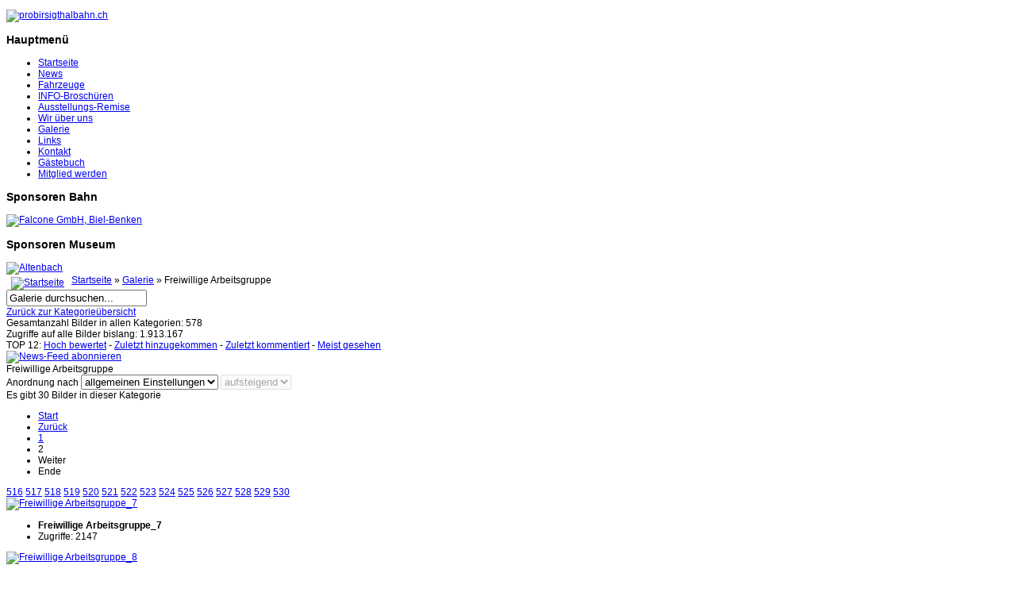

--- FILE ---
content_type: text/html; charset=utf-8
request_url: https://probirsigthalbahn.ch/index.php/galerie/galerie/freiwillige-arbeitsgruppe?page=2
body_size: 6814
content:

<!DOCTYPE html>
<html xmlns="http://www.w3.org/1999/xhtml" xml:lang="de-de" lang="de-de" >
<head>
  
	    
   
    <meta name="viewport" content="width=device-width, initial-scale=1.0"/>  
    <base href="https://probirsigthalbahn.ch/index.php/galerie/galerie/freiwillige-arbeitsgruppe" />
	<meta http-equiv="content-type" content="text/html; charset=utf-8" />
	<meta name="keywords" content="probirsigthalbahn, BTB, Birsigthalbahn, bahn, zug, Pro Birsigthalbahn, BTB, Birsigthalbahn, Blau-weisses Bähnli, Leimentaler-Bähnli, Pro Birsigtalbahn, Tram, Bahn, Birsigtalbahn," />
	<meta name="description" content="Pro Birsigthalbahn, BTB, Birsigthalbahn, Blau-weisses Bähnli, Leimentaler-Bähnli, Pro Birsigtalbahn, Tram, Bahn, Birsigtalbahn," />
	<meta name="generator" content="Joomla! - Open Source Content Management" />
	<title>Galerie  - Kategorie: Freiwillige Arbeitsgruppe</title>
	<link href="/index.php/galerie/galerie/freiwillige-arbeitsgruppe?page=2&amp;format=feed&amp;type=rss" rel="alternate" type="application/rss+xml" title="RSS 2.0" />
	<link href="/index.php/galerie/galerie/freiwillige-arbeitsgruppe?page=2&amp;format=feed&amp;type=atom" rel="alternate" type="application/atom+xml" title="Atom 1.0" />
	<link href="https://probirsigthalbahn.ch/media/joomgallery/css/joom_settings.css" rel="stylesheet" type="text/css" />
	<link href="https://probirsigthalbahn.ch/media/joomgallery/css/joomgallery.css" rel="stylesheet" type="text/css" />
	<link href="https://probirsigthalbahn.ch/media/joomgallery/js/slimbox/css/slimbox.css" rel="stylesheet" type="text/css" />
	<link href="/plugins/system/jce/css/content.css?badb4208be409b1335b815dde676300e" rel="stylesheet" type="text/css" />
	<link href="/templates/as002032/css/bootstrap.css" rel="stylesheet" type="text/css" />
	<link href="/templates/as002032/css/tmpl.default.css" rel="stylesheet" type="text/css" />
	<link href="/templates/as002032/css/media.1024.css" rel="stylesheet" type="text/css" />
	<link href="/templates/as002032/css/media.980.css" rel="stylesheet" type="text/css" />
	<link href="/templates/as002032/css/media.768.css" rel="stylesheet" type="text/css" />
	<link href="/templates/as002032/css/media.480.css" rel="stylesheet" type="text/css" />
	<link href="/templates/as002032/css/style.royal.css" rel="stylesheet" type="text/css" />
	<script type="application/json" class="joomla-script-options new">{"csrf.token":"48a3f2e968cc6006f3de9e57a049d8c2","system.paths":{"root":"","base":""}}</script>
	<script src="/media/system/js/mootools-core.js?20d5ce115fc4f9307b2262d3e4422d37" type="text/javascript"></script>
	<script src="/media/system/js/core.js?20d5ce115fc4f9307b2262d3e4422d37" type="text/javascript"></script>
	<script src="https://probirsigthalbahn.ch/media/joomgallery/js/slimbox/js/slimbox.js" type="text/javascript"></script>
	<script src="/media/jui/js/jquery.min.js?20d5ce115fc4f9307b2262d3e4422d37" type="text/javascript"></script>
	<script src="/media/jui/js/jquery-noconflict.js?20d5ce115fc4f9307b2262d3e4422d37" type="text/javascript"></script>
	<script src="/media/jui/js/jquery-migrate.min.js?20d5ce115fc4f9307b2262d3e4422d37" type="text/javascript"></script>
	<script src="/media/jui/js/bootstrap.min.js?20d5ce115fc4f9307b2262d3e4422d37" type="text/javascript"></script>
	<script src="/media/jui/js/bootstrap.js" type="text/javascript"></script>
	<script src="/templates/as002032/js/jquery.isotope.min.js" type="text/javascript"></script>
	<script src="/templates/as002032/js/touch.gallery.js" type="text/javascript"></script>
	<script src="/templates/as002032/js/scripts.js" type="text/javascript"></script>
	<script type="text/javascript">
    var resizeJsImage = 1;
    var resizeSpeed = 5;
    var joomgallery_image = "Bild";
    var joomgallery_of = "von";jQuery(function($){ initTooltips(); $("body").on("subform-row-add", initTooltips); function initTooltips (event, container) { container = container || document;$(container).find(".hasHint").tooltip({"html": true,"container": "body","template": "<div class=\"jg-tooltip-wrap tooltip\"><div class=\"tooltip-inner tip\"><\/div><\/div>"});} });jQuery(function($){ initTooltips(); $("body").on("subform-row-add", initTooltips); function initTooltips (event, container) { container = container || document;$(container).find(".hasTooltip").tooltip({"html": true,"container": "body"});} });jQuery.noConflict()
	</script>


	
<link href='https://fonts.googleapis.com/css?family=PT+Sans&subset=latin,cyrillic' rel='stylesheet' type='text/css'><style type="text/css">

/***************************************************************************************/
/*
/*		Designed by 'AS Designing'
/*		Web: http://www.asdesigning.com
/*		Web: http://www.astemplates.com
/*		License: GNU/GPL
/*
/**************************************************************************************/

body
{
	font-family: Tahoma, Geneva, sans-serif, Arial;	font-size: 12px;	}

a
{
	}

a:hover,
a.selected
{
	}


/**************************************************************************************/
/*   Forms																			  */


input,
button,
select,
textarea
{
	font-family: Tahoma, Geneva, sans-serif, Arial;}


/**************************************************************************************/
/*   Headings and Titles															  */


h1,
h2,
h3,
h4,
h5
{
    font-family: Tahoma, Geneva, sans-serif, Arial;}

h1
{
		}

h2
{
		}

h3
{
			
}

h4
{
			
}

h5
{
			
}


/**************************************************************************************/
/*   Lists																			  */


.categories-module li a,
.archive-module li a
{
	}

.categories-module li a:hover,
.archive-module li a:hover
{
	}


/**************************************************************************************/
/*   Buttons																		  */


a.btn,
a.readmore,
.btn_info,
.btn-info,
.btn-group button.btn,
.mod-newsflash a.readmore,
.btn-primary,
.btn_primary,
.contentpane .button
{
			

	}

a.btn:hover,
.btn_info:hover,
.btn-info:hover,
.btn_info:active,
.btn-info:active,
.btn_info.active,
.btn-info.active,
.btn_info.disabled,
.btn-info.disabled,
.btn_info[disabled],
.btn-info[disabled],
.btn-primary:hover,
.btn_primary:hover,
.btn-primary:active,
.btn_primary:active,
.btn-primary.active,
.btn_primary.active,
.btn-primary.disabled,
.btn_primary.disabled,
.btn-primary[disabled],
.btn_primary[disabled],
.mod-newsflash a.readmore:hover,
.contentpane .button:hover
{
				
}


/**************************************************************************************/
/*   Header Row		  																  */


#header-row
{
	background-color: #;
	background-image: -moz-linear-gradient(top, #, #);
	background-image: -webkit-gradient(linear, 0 0, 0 100%, from(#), to(#));
	background-image: -webkit-linear-gradient(top, #, #);
	background-image: -o-linear-gradient(top, #, #);
	background-image: linear-gradient(to bottom, #, #);
 	filter: progid:DXImageTransform.Microsoft.gradient(startColorstr='#ff', endColorstr='#ff', GradientType=0);	
}

#header-row .moduletable.call-now
{
	}

#header-row .moduletable.call-now div
{
    font-family: Tahoma, Geneva, sans-serif, Arial;}

#header-row .logo
{
	float: left;
	line-height: 60px;
	min-width: 240px;
}

#header-row .logo,
#header-row .logo a,
#header-row .logo a:hover
{
	font-family: 'PT Sans', Arial, serif !important;	font-size: 48px;	font-style: normal;	font-weight: bold;	}

#header-row .logo span.slogan
{
	left: 5px;
	top: 0px;
	font-family: 'PT Sans', Arial, serif !important;	font-size: 12px;	font-style: normal;	font-weight: normal;		
}


/**************************************************************************************/
/*   Footer
/**************************************************************************************/
/**************************************************************************************/


#footer-row ul.nav li a
{
	}

#footer-row ul.nav li a:hover
{
	}

#copyright-menu li a,
#copyright-menu li.current a,
#copyright-menu li.active a
{
	}

#copyright-menu li a:hover
{
	}


</style>
    <link rel="stylesheet" href="/templates/as002032/css/ext.asmenu.css" type="text/css" />
    <link rel="stylesheet" href="/templates/as002032/css/ext.artslider.css" type="text/css" />
    <link rel="stylesheet" href="/templates/as002032/css/ext.phocagallery.css" type="text/css" />
    <link rel="stylesheet" href="/templates/as002032/css/style.custom.css" type="text/css" />
    
</head>

<body class="com_joomgallery view-category task- itemid-136 body__">
<div class="wrapper">
	<div class="wrapper-inner">
		<!-- HEADER ~~~~~~~~~~~~~~~~~~~~~~~~~~~~~~~~~~~~~~~~~~~~~~~~~~~~~~~~~~~~~~~~~~~~~~~~~~~~~~~~  -->    
			    <div id="top_header">        
            <div id="header-top-row">
                <div class="container">
                    <div id="top" class="row">
                                                    <div class="moduletable  "><div class="moduletable-wrapper">

<div class="mod-custom mod-custom__"  >
	<p><span style="font-family: arial,helvetica,sans-serif; font-size: 8pt;"></span></p></div>
</div></div>
						                    </div>
                </div>
            </div>
        </div>
                    
        <div id="header-row">
        	<div class="wrapper">
                <div class="container">
                    <div class="row">
                        <header>
                            <div id="logo" class="span12">
                                                                <a href="/">
                                    <img src="https://probirsigthalbahn.ch/images/header_2.gif" alt="probirsigthalbahn.ch" />
                                </a>
                                                            
                            </div>
														                        </header>
                    </div>
                </div>
            </div>
        </div>
    
				
		                            
                
        		<!-- END OF HEADER ~~~~~~~~~~~~~~~~~~~~~~~~~~~~~~~~~~~~~~~~~~~~~~~~~~~~~~~~~~~~~~~~~~~~~~~~~~~~~~~~~~~~~~ -->        
    
	    <!-- CONTENT ~~~~~~~~~~~~~~~~~~~~~~~~~~~~~~~~~~~~~~~~~~~~~~~~~~~~~~~~~~~~~~~~~~~~~~~~~~~~~~~~~~~~~~~~~~~~ -->
        <div id="content-row">
            <div class="container">
            	
				                
                <div class="content-inner row">
                
                    <!-- COLUMN LEFT ~~~~~~~~~~~~~~~~~~~~~~~~~~~~~~~~~~~~~~~~~~~~~~~~~~~~~~~~~~~~~~~~~~~~~~~~~~~~~~~~~ -->
                                        <div id="aside-left" class="span3">
                        <aside>
                        	                                                    	<div id="aside-row-2-left">
                            	<div class="moduletable "><h3 class="module_title ">Hauptmenü</h3><div class="mod-menu">
	<ul class="nav menu ">
	<li class="item-101"><a href="/index.php" >Startseite</a></li><li class="item-128"><a href="/index.php/news" >News</a></li><li class="item-129 parent"><a href="/index.php/fahrzeuge" >Fahrzeuge</a></li><li class="item-134"><a href="/index.php/info-broschueren" >INFO-Broschüren</a></li><li class="item-262"><a href="/index.php/museum" >Ausstellungs-Remise</a></li><li class="item-135 parent"><a href="/index.php/wir-ueber-uns" >Wir über uns</a></li><li class="item-136 current active"><a href="/index.php/galerie" >Galerie </a></li><li class="item-137"><a href="/index.php/links" >Links</a></li><li class="item-138"><a href="/index.php/kontakt" >Kontakt</a></li><li class="item-144"><a href="/index.php/gaestebuch" >Gästebuch</a></li><li class="item-279"><a href="/index.php/mitglied-werden" >Mitglied werden</a></li></ul>
</div>
</div><div class="moduletable "><h3 class="module_title ">Sponsoren Bahn</h3><div class="bannergroup">

	<div class="banneritem">
																																																																			<a
							href="/index.php/component/banners/click/7" target="_blank" rel="noopener noreferrer"
							title="Falcone GmbH,  Biel-Benken">
							<img
								src="https://probirsigthalbahn.ch/images/banners/falcone_gmbh.jpg"
								alt="Falcone GmbH,  Biel-Benken"
																							/>
						</a>
																<div class="clr"></div>
	</div>

</div>
</div><div class="moduletable "><h3 class="module_title ">Sponsoren Museum</h3><div class="bannergroup">

	<div class="banneritem">
																																																																			<a
							href="/index.php/component/banners/click/26" target="_blank" rel="noopener noreferrer"
							title="Altenbach">
							<img
								src="https://probirsigthalbahn.ch/images/banners/altenbach.JPG"
								alt="Altenbach"
																							/>
						</a>
																<div class="clr"></div>
	</div>

</div>
</div>
                            </div>
                                                    </aside>
                    </div>
                                        <!-- END OF COlUMN LEFT ~~~~~~~~~~~~~~~~~~~~~~~~~~~~~~~~~~~~~~~~~~~~~~~~~~~~~~~~~~~~~~~~~~~~~~~~~~ -->
                            
                    <!-- COLUMN MAIN ~~~~~~~~~~~~~~~~~~~~~~~~~~~~~~~~~~~~~~~~~~~~~~~~~~~~~~~~~~~~~~~~~~~~~~~~~~~~~~~~~ -->                
                    <div id="component" class="span9">
                
                                                                    
                        <div id="system-message-container">
	</div>

                        
<div class="gallery">
  <div class="jg_pathway" >
    <a href="/index.php/galerie">
      <img src="https://probirsigthalbahn.ch/media/joomgallery/images/home.png" alt="Startseite" class="pngfile jg_icon jg-icon-home" hspace="6" border="0" align="middle" /></a>
    <a href="/index.php/galerie" class="jg_pathitem">Startseite</a> &raquo; <a href="/index.php/galerie/galerie" class="jg_pathitem">Galerie</a> &raquo; Freiwillige Arbeitsgruppe  </div>
  <div class="jg_search">
    <form action="/index.php/galerie/search" method="post">
      <input title="Galerie durchsuchen..." type="text" name="sstring" class="inputbox" onblur="if(this.value=='') this.value='Galerie durchsuchen...';" onfocus="if(this.value=='Galerie durchsuchen...') this.value='';" value="Galerie durchsuchen..." />
    </form>
  </div>
  <div class="jg_back">
    <a href="/index.php/galerie/galerie">
      Zurück zur Kategorieübersicht</a>
  </div>
  <div class="jg_gallerystats">
    Gesamtanzahl Bilder in allen Kategorien: 578    <br />
    Zugriffe auf alle Bilder bislang: 1.913.167  </div>
  <div class="jg_toplist">
    TOP 12:    <a href="/index.php/galerie/hoch-bewertet">
      Hoch bewertet</a>
    -
    <a href="/index.php/galerie/zuletzt-hinzugekommen">
      Zuletzt hinzugekommen</a>
    -
    <a href="/index.php/galerie/zuletzt-kommentiert">
      Zuletzt kommentiert</a>
    -
    <a href="/index.php/galerie/meist-gesehen">
      Meist gesehen</a>
  </div>

  <div class="jg_category">
    <div class="well well-small jg-header">
      <div class="jg_feed_icon">
        <a href="/index.php/galerie/galerie/freiwillige-arbeitsgruppe?page=2&amp;format=feed&amp;type=rss" class="hasHint" title="&lt;div class=&quot;tip-title&quot;&gt;News-Feed abonnieren&lt;/div&gt;&lt;div class=&quot;tip-text&quot;&gt;Hiermit können Sie einen News-Feed für alle Bilder dieser Kategorie abonnieren.&lt;/div&gt;">
          <img src="https://probirsigthalbahn.ch/media/joomgallery/images/feed.png" alt="News-Feed abonnieren" class="pngfile jg_icon jg-icon-feed" />        </a>
      </div>
      Freiwillige Arbeitsgruppe    </div>
    <div class="jg_catdescr">
          </div>
    <div class="jg_catorderlist">
      <form action="/index.php/galerie/galerie/freiwillige-arbeitsgruppe#category" method="post">
          Anordnung nach         <select title="Anordnung nach " name="orderby" onchange="this.form.submit()" class="inputbox">
          <option value="default">allgemeinen Einstellungen</option>
          <option  value="date">Datum</option>
          <option  value="title">Titel</option>
        </select>
        <select disabled="disabled" title="orderdir" name="orderdir" onchange="this.form.submit()" class="inputbox">
          <option  value="asc">aufsteigend</option>
          <option  value="desc">absteigend</option>
        </select>
      </form>
    </div>
  </div>
  <a name="category"></a>
  <div class="jg_catcountimg">
    Es gibt 30 Bilder in dieser Kategorie  </div>
  <div class="pagination">
    <ul>
	<li class="pagination-start"><a title="Start" href="/index.php/galerie/galerie/freiwillige-arbeitsgruppe?page=1#category" class="hasTooltip pagenav">Start</a></li>
	<li class="pagination-prev"><a title="Zurück" href="/index.php/galerie/galerie/freiwillige-arbeitsgruppe?page=1#category" class="hasTooltip pagenav">Zurück</a></li>
			<li><a href="/index.php/galerie/galerie/freiwillige-arbeitsgruppe?page=1#category" class="pagenav">1</a></li>			<li><span class="pagenav">2</span></li>		<li class="pagination-next"><span class="pagenav">Weiter</span></li>
	<li class="pagination-end"><span class="pagenav">Ende</span></li>
</ul>
  </div>
  <div class="jg_displaynone">
      <a href="/index.php/galerie/image?view=image&amp;format=raw&amp;type=orig&amp;id=516" rel="lightbox[joomgallery]" title="Freiwillige Arbeitsgruppe_1">516</a>
      <a href="/index.php/galerie/image?view=image&amp;format=raw&amp;type=orig&amp;id=517" rel="lightbox[joomgallery]" title="Freiwillige Arbeitsgruppe_2">517</a>
      <a href="/index.php/galerie/image?view=image&amp;format=raw&amp;type=orig&amp;id=518" rel="lightbox[joomgallery]" title="Freiwillige Arbeitsgruppe_3">518</a>
      <a href="/index.php/galerie/image?view=image&amp;format=raw&amp;type=orig&amp;id=519" rel="lightbox[joomgallery]" title="Freiwillige Arbeitsgruppe_1">519</a>
      <a href="/index.php/galerie/image?view=image&amp;format=raw&amp;type=orig&amp;id=520" rel="lightbox[joomgallery]" title="Freiwillige Arbeitsgruppe_1">520</a>
      <a href="/index.php/galerie/image?view=image&amp;format=raw&amp;type=orig&amp;id=521" rel="lightbox[joomgallery]" title="Freiwillige Arbeitsgruppe_2">521</a>
      <a href="/index.php/galerie/image?view=image&amp;format=raw&amp;type=orig&amp;id=522" rel="lightbox[joomgallery]" title="Freiwillige Arbeitsgruppe_3">522</a>
      <a href="/index.php/galerie/image?view=image&amp;format=raw&amp;type=orig&amp;id=523" rel="lightbox[joomgallery]" title="Freiwillige Arbeitsgruppe_4">523</a>
      <a href="/index.php/galerie/image?view=image&amp;format=raw&amp;type=orig&amp;id=524" rel="lightbox[joomgallery]" title="Freiwillige Arbeitsgruppe_5">524</a>
      <a href="/index.php/galerie/image?view=image&amp;format=raw&amp;type=orig&amp;id=525" rel="lightbox[joomgallery]" title="Freiwillige Arbeitsgruppe_1">525</a>
      <a href="/index.php/galerie/image?view=image&amp;format=raw&amp;type=orig&amp;id=526" rel="lightbox[joomgallery]" title="Freiwillige Arbeitsgruppe_2">526</a>
      <a href="/index.php/galerie/image?view=image&amp;format=raw&amp;type=orig&amp;id=527" rel="lightbox[joomgallery]" title="Freiwillige Arbeitsgruppe_3">527</a>
      <a href="/index.php/galerie/image?view=image&amp;format=raw&amp;type=orig&amp;id=528" rel="lightbox[joomgallery]" title="Freiwillige Arbeitsgruppe_4">528</a>
      <a href="/index.php/galerie/image?view=image&amp;format=raw&amp;type=orig&amp;id=529" rel="lightbox[joomgallery]" title="Freiwillige Arbeitsgruppe_5">529</a>
      <a href="/index.php/galerie/image?view=image&amp;format=raw&amp;type=orig&amp;id=530" rel="lightbox[joomgallery]" title="Freiwillige Arbeitsgruppe_6">530</a>
    </div>  <div class="jg_row jg_row2">
    <div class="jg_element_cat">
      <div class="jg_imgalign_catimgs">
        <a title="Freiwillige Arbeitsgruppe_7" href="/index.php/galerie/image?view=image&amp;format=raw&amp;type=orig&amp;id=531" rel="lightbox[joomgallery]" class="jg_catelem_photo jg_catelem_photo_align">
          <img src="https://probirsigthalbahn.ch/images/joomgallery/thumbnails/galerie_2/freiwillige_arbeitsgruppe_29/freiwillige_arbeitsgruppe_7_20210527_1455550244.jpg" class="jg_photo" width="75" height="100" alt="Freiwillige Arbeitsgruppe_7" loading="lazy" /></a>
      </div>
      <div class="jg_catelem_txt">
        <ul>
          <li>
            <b>Freiwillige Arbeitsgruppe_7</b>
                      </li>
          <li>
            Zugriffe: 2147          </li>
                  </ul>
      </div>
    </div>
    <div class="jg_element_cat">
      <div class="jg_imgalign_catimgs">
        <a title="Freiwillige Arbeitsgruppe_8" href="/index.php/galerie/image?view=image&amp;format=raw&amp;type=orig&amp;id=532" rel="lightbox[joomgallery]" class="jg_catelem_photo jg_catelem_photo_align">
          <img src="https://probirsigthalbahn.ch/images/joomgallery/thumbnails/galerie_2/freiwillige_arbeitsgruppe_29/freiwillige_arbeitsgruppe_8_20210527_1010911397.jpg" class="jg_photo" width="75" height="100" alt="Freiwillige Arbeitsgruppe_8" loading="lazy" /></a>
      </div>
      <div class="jg_catelem_txt">
        <ul>
          <li>
            <b>Freiwillige Arbeitsgruppe_8</b>
                      </li>
          <li>
            Zugriffe: 2069          </li>
                  </ul>
      </div>
    </div>
    <div class="jg_element_cat">
      <div class="jg_imgalign_catimgs">
        <a title="Freiwillige Arbeitsgruppe_9" href="/index.php/galerie/image?view=image&amp;format=raw&amp;type=orig&amp;id=533" rel="lightbox[joomgallery]" class="jg_catelem_photo jg_catelem_photo_align">
          <img src="https://probirsigthalbahn.ch/images/joomgallery/thumbnails/galerie_2/freiwillige_arbeitsgruppe_29/freiwillige_arbeitsgruppe_9_20210527_1084879043.jpg" class="jg_photo" width="75" height="100" alt="Freiwillige Arbeitsgruppe_9" loading="lazy" /></a>
      </div>
      <div class="jg_catelem_txt">
        <ul>
          <li>
            <b>Freiwillige Arbeitsgruppe_9</b>
                      </li>
          <li>
            Zugriffe: 2171          </li>
                  </ul>
      </div>
    </div>
    <div class="jg_clearboth"></div>
  </div>
  <div class="jg_row jg_row1">
    <div class="jg_element_cat">
      <div class="jg_imgalign_catimgs">
        <a title="Freiwillige Arbeitsgruppe_10" href="/index.php/galerie/image?view=image&amp;format=raw&amp;type=orig&amp;id=534" rel="lightbox[joomgallery]" class="jg_catelem_photo jg_catelem_photo_align">
          <img src="https://probirsigthalbahn.ch/images/joomgallery/thumbnails/galerie_2/freiwillige_arbeitsgruppe_29/freiwillige_arbeitsgruppe_10_20210527_2070833528.jpg" class="jg_photo" width="75" height="100" alt="Freiwillige Arbeitsgruppe_10" loading="lazy" /></a>
      </div>
      <div class="jg_catelem_txt">
        <ul>
          <li>
            <b>Freiwillige Arbeitsgruppe_10</b>
                      </li>
          <li>
            Zugriffe: 2147          </li>
                  </ul>
      </div>
    </div>
    <div class="jg_element_cat">
      <div class="jg_imgalign_catimgs">
        <a title="Freiwillige Arbeitsgruppe_11" href="/index.php/galerie/image?view=image&amp;format=raw&amp;type=orig&amp;id=535" rel="lightbox[joomgallery]" class="jg_catelem_photo jg_catelem_photo_align">
          <img src="https://probirsigthalbahn.ch/images/joomgallery/thumbnails/galerie_2/freiwillige_arbeitsgruppe_29/freiwillige_arbeitsgruppe_11_20210527_2081421689.jpg" class="jg_photo" width="75" height="100" alt="Freiwillige Arbeitsgruppe_11" loading="lazy" /></a>
      </div>
      <div class="jg_catelem_txt">
        <ul>
          <li>
            <b>Freiwillige Arbeitsgruppe_11</b>
                      </li>
          <li>
            Zugriffe: 2108          </li>
                  </ul>
      </div>
    </div>
    <div class="jg_element_cat">
      <div class="jg_imgalign_catimgs">
        <a title="Freiwillige Arbeitsgruppe_12" href="/index.php/galerie/image?view=image&amp;format=raw&amp;type=orig&amp;id=536" rel="lightbox[joomgallery]" class="jg_catelem_photo jg_catelem_photo_align">
          <img src="https://probirsigthalbahn.ch/images/joomgallery/thumbnails/galerie_2/freiwillige_arbeitsgruppe_29/freiwillige_arbeitsgruppe_12_20210527_1579917339.jpg" class="jg_photo" width="75" height="100" alt="Freiwillige Arbeitsgruppe_12" loading="lazy" /></a>
      </div>
      <div class="jg_catelem_txt">
        <ul>
          <li>
            <b>Freiwillige Arbeitsgruppe_12</b>
                      </li>
          <li>
            Zugriffe: 2220          </li>
                  </ul>
      </div>
    </div>
    <div class="jg_clearboth"></div>
  </div>
  <div class="jg_row jg_row2">
    <div class="jg_element_cat">
      <div class="jg_imgalign_catimgs">
        <a title="Freiwillige Arbeitsgruppe_13" href="/index.php/galerie/image?view=image&amp;format=raw&amp;type=orig&amp;id=537" rel="lightbox[joomgallery]" class="jg_catelem_photo jg_catelem_photo_align">
          <img src="https://probirsigthalbahn.ch/images/joomgallery/thumbnails/galerie_2/freiwillige_arbeitsgruppe_29/freiwillige_arbeitsgruppe_13_20210527_1375124403.jpg" class="jg_photo" width="133" height="99" alt="Freiwillige Arbeitsgruppe_13" loading="lazy" /></a>
      </div>
      <div class="jg_catelem_txt">
        <ul>
          <li>
            <b>Freiwillige Arbeitsgruppe_13</b>
                      </li>
          <li>
            Zugriffe: 2124          </li>
                  </ul>
      </div>
    </div>
    <div class="jg_element_cat">
      <div class="jg_imgalign_catimgs">
        <a title="Freiwillige Arbeitsgruppe_1" href="/index.php/galerie/image?view=image&amp;format=raw&amp;type=orig&amp;id=538" rel="lightbox[joomgallery]" class="jg_catelem_photo jg_catelem_photo_align">
          <img src="https://probirsigthalbahn.ch/images/joomgallery/thumbnails/galerie_2/freiwillige_arbeitsgruppe_29/freiwillige_arbeitsgruppe_1_20210527_1256576362.jpg" class="jg_photo" width="133" height="99" alt="Freiwillige Arbeitsgruppe_1" loading="lazy" /></a>
      </div>
      <div class="jg_catelem_txt">
        <ul>
          <li>
            <b>Freiwillige Arbeitsgruppe_1</b>
                      </li>
          <li>
            Zugriffe: 2495          </li>
                  </ul>
      </div>
    </div>
    <div class="jg_element_cat">
      <div class="jg_imgalign_catimgs">
        <a title="Freiwillige Arbeitsgruppe_2" href="/index.php/galerie/image?view=image&amp;format=raw&amp;type=orig&amp;id=539" rel="lightbox[joomgallery]" class="jg_catelem_photo jg_catelem_photo_align">
          <img src="https://probirsigthalbahn.ch/images/joomgallery/thumbnails/galerie_2/freiwillige_arbeitsgruppe_29/freiwillige_arbeitsgruppe_2_20210527_1371502258.jpg" class="jg_photo" width="133" height="99" alt="Freiwillige Arbeitsgruppe_2" loading="lazy" /></a>
      </div>
      <div class="jg_catelem_txt">
        <ul>
          <li>
            <b>Freiwillige Arbeitsgruppe_2</b>
                      </li>
          <li>
            Zugriffe: 2366          </li>
                  </ul>
      </div>
    </div>
    <div class="jg_clearboth"></div>
  </div>
  <div class="jg_row jg_row1">
    <div class="jg_element_cat">
      <div class="jg_imgalign_catimgs">
        <a title="Freiwillige Arbeitsgruppe_1" href="/index.php/galerie/image?view=image&amp;format=raw&amp;type=orig&amp;id=540" rel="lightbox[joomgallery]" class="jg_catelem_photo jg_catelem_photo_align">
          <img src="https://probirsigthalbahn.ch/images/joomgallery/thumbnails/galerie_2/freiwillige_arbeitsgruppe_29/freiwillige_arbeitsgruppe_1_20210822_1392012560.jpg" class="jg_photo" width="133" height="99" alt="Freiwillige Arbeitsgruppe_1" loading="lazy" /></a>
      </div>
      <div class="jg_catelem_txt">
        <ul>
          <li>
            <b>Freiwillige Arbeitsgruppe_1</b>
                      </li>
          <li>
            Zugriffe: 2097          </li>
                  </ul>
      </div>
    </div>
    <div class="jg_element_cat">
      <div class="jg_imgalign_catimgs">
        <a title="Freiwillige Arbeitsgruppe_2" href="/index.php/galerie/image?view=image&amp;format=raw&amp;type=orig&amp;id=541" rel="lightbox[joomgallery]" class="jg_catelem_photo jg_catelem_photo_align">
          <img src="https://probirsigthalbahn.ch/images/joomgallery/thumbnails/galerie_2/freiwillige_arbeitsgruppe_29/freiwillige_arbeitsgruppe_2_20210822_2097795363.jpg" class="jg_photo" width="133" height="99" alt="Freiwillige Arbeitsgruppe_2" loading="lazy" /></a>
      </div>
      <div class="jg_catelem_txt">
        <ul>
          <li>
            <b>Freiwillige Arbeitsgruppe_2</b>
                      </li>
          <li>
            Zugriffe: 2165          </li>
                  </ul>
      </div>
    </div>
    <div class="jg_element_cat">
      <div class="jg_imgalign_catimgs">
        <a title="Freiwillige Arbeitsgruppe_3" href="/index.php/galerie/image?view=image&amp;format=raw&amp;type=orig&amp;id=542" rel="lightbox[joomgallery]" class="jg_catelem_photo jg_catelem_photo_align">
          <img src="https://probirsigthalbahn.ch/images/joomgallery/thumbnails/galerie_2/freiwillige_arbeitsgruppe_29/freiwillige_arbeitsgruppe_3_20210822_1391420045.jpg" class="jg_photo" width="133" height="99" alt="Freiwillige Arbeitsgruppe_3" loading="lazy" /></a>
      </div>
      <div class="jg_catelem_txt">
        <ul>
          <li>
            <b>Freiwillige Arbeitsgruppe_3</b>
                      </li>
          <li>
            Zugriffe: 2301          </li>
                  </ul>
      </div>
    </div>
    <div class="jg_clearboth"></div>
  </div>
  <div class="jg_row jg_row2">
    <div class="jg_element_cat">
      <div class="jg_imgalign_catimgs">
        <a title="Freiwillige Arbeitsgruppe_4" href="/index.php/galerie/image?view=image&amp;format=raw&amp;type=orig&amp;id=543" rel="lightbox[joomgallery]" class="jg_catelem_photo jg_catelem_photo_align">
          <img src="https://probirsigthalbahn.ch/images/joomgallery/thumbnails/galerie_2/freiwillige_arbeitsgruppe_29/freiwillige_arbeitsgruppe_4_20210822_2018878985.jpg" class="jg_photo" width="133" height="99" alt="Freiwillige Arbeitsgruppe_4" loading="lazy" /></a>
      </div>
      <div class="jg_catelem_txt">
        <ul>
          <li>
            <b>Freiwillige Arbeitsgruppe_4</b>
                      </li>
          <li>
            Zugriffe: 2340          </li>
                  </ul>
      </div>
    </div>
    <div class="jg_element_cat">
      <div class="jg_imgalign_catimgs">
        <a title="Freiwillige Arbeitsgruppe_5" href="/index.php/galerie/image?view=image&amp;format=raw&amp;type=orig&amp;id=544" rel="lightbox[joomgallery]" class="jg_catelem_photo jg_catelem_photo_align">
          <img src="https://probirsigthalbahn.ch/images/joomgallery/thumbnails/galerie_2/freiwillige_arbeitsgruppe_29/freiwillige_arbeitsgruppe_5_20210822_1244365748.jpg" class="jg_photo" width="133" height="99" alt="Freiwillige Arbeitsgruppe_5" loading="lazy" /></a>
      </div>
      <div class="jg_catelem_txt">
        <ul>
          <li>
            <b>Freiwillige Arbeitsgruppe_5</b>
                      </li>
          <li>
            Zugriffe: 2260          </li>
                  </ul>
      </div>
    </div>
    <div class="jg_element_cat">
      <div class="jg_imgalign_catimgs">
        <a title="Freiwillige Arbeitsgruppe_6" href="/index.php/galerie/image?view=image&amp;format=raw&amp;type=orig&amp;id=545" rel="lightbox[joomgallery]" class="jg_catelem_photo jg_catelem_photo_align">
          <img src="https://probirsigthalbahn.ch/images/joomgallery/thumbnails/galerie_2/freiwillige_arbeitsgruppe_29/freiwillige_arbeitsgruppe_6_20210822_1280903256.jpg" class="jg_photo" width="133" height="99" alt="Freiwillige Arbeitsgruppe_6" loading="lazy" /></a>
      </div>
      <div class="jg_catelem_txt">
        <ul>
          <li>
            <b>Freiwillige Arbeitsgruppe_6</b>
                      </li>
          <li>
            Zugriffe: 2359          </li>
                  </ul>
      </div>
    </div>
    <div class="jg_clearboth"></div>
  </div>
  <div class="jg_displaynone">
    </div>  <div class="jg-footer">
    &nbsp;
  </div>
  <div class="jg_catcountimg">
    Es gibt 30 Bilder in dieser Kategorie  </div>
  <div class="pagination">
    <ul>
	<li class="pagination-start"><a title="Start" href="/index.php/galerie/galerie/freiwillige-arbeitsgruppe?page=1#category" class="hasTooltip pagenav">Start</a></li>
	<li class="pagination-prev"><a title="Zurück" href="/index.php/galerie/galerie/freiwillige-arbeitsgruppe?page=1#category" class="hasTooltip pagenav">Zurück</a></li>
			<li><a href="/index.php/galerie/galerie/freiwillige-arbeitsgruppe?page=1#category" class="pagenav">1</a></li>			<li><span class="pagenav">2</span></li>		<li class="pagination-next"><span class="pagenav">Weiter</span></li>
	<li class="pagination-end"><span class="pagenav">Ende</span></li>
</ul>
  </div>

  <div class="jg_toplist">
    TOP 12:    <a href="/index.php/galerie/hoch-bewertet">
      Hoch bewertet</a>
    -
    <a href="/index.php/galerie/zuletzt-hinzugekommen">
      Zuletzt hinzugekommen</a>
    -
    <a href="/index.php/galerie/zuletzt-kommentiert">
      Zuletzt kommentiert</a>
    -
    <a href="/index.php/galerie/meist-gesehen">
      Meist gesehen</a>
  </div>
  <div class="jg_rmsm_legend">
    <div class="jg_rm">
      <img src="https://probirsigthalbahn.ch/media/joomgallery/images/group_key.png" alt="Sie haben nicht die Erlaubnis auf diese Kategorie zuzugreifen." class="pngfile jg_icon jg-icon-group_key" /> Zugriffsbeschränkte Kategorien    </div>
  </div>
  <div class="jg_gallerystats">
    Gesamtanzahl Bilder in allen Kategorien: 578  </div>
  <div class="jg_back">
    <a href="/index.php/galerie/galerie">
      Zurück zur Kategorieübersicht</a>
  </div>
</div>
                    
                                                
                    </div>
        			<!-- END OF COLUMN MAIN ~~~~~~~~~~~~~~~~~~~~~~~~~~~~~~~~~~~~~~~~~~~~~~~~~~~~~~~~~~~~~~~~~~~~~~~~~~~~~~~~ -->
    
			        <!-- COLUMN RIGHT ~~~~~~~~~~~~~~~~~~~~~~~~~~~~~~~~~~~~~~~~~~~~~~~~~~~~~~~~~~~~~~~~~~~~~~~~~~~~~~~~~~ -->                    
                                        <!-- END OF COLUMN RIGHT ~~~~~~~~~~~~~~~~~~~~~~~~~~~~~~~~~~~~~~~~~~~~~~~~~~~~~~~~~~~~~~~~~~~~~~~~~~ -->
                </div>
            </div>
        </div>
                
                
                
                
        
    </div>
</div>

    <!-- FOOTER ~~~~~~~~~~~~~~~~~~~~~~~~~~~~~~~~~~~~~~~~~~~~~~~~~~~~~~~~~~~~~~~~~~~~~~~~~~~~~~~~~~~~~~~~~~~~ -->
    <div id="footer">
    	            
        <div id="copyright-row">
            <div class="container">
            	<div id="trademark">
                    Copyright &copy; 2026 probirsigthalbahn.ch						
                </div>
                <div id="copyright-menu" class="row">
				                    

<div class="mod-custom mod-custom__"  >
	<p style="text-align: center;"><a href="http://www.mgweb.ch" target="_blank" rel="noopener noreferrer"><span style="color: #86bdea;">erstellt von Mario Ghirlanda</span></a></p></div>

					
                </div>
            </div>
        </div>
		
    </div>
	<!-- END OF FOOTER ~~~~~~~~~~~~~~~~~~~~~~~~~~~~~~~~~~~~~~~~~~~~~~~~~~~~~~~~~~~~~~~~~~~~~~~~~~~~~~~~~~~~~~~~~~~~ -->    
    
        <div id="back-top">
    	<a href="#top"><span></span></a>
    </div>
        
        
            
    
</body>
</html>
